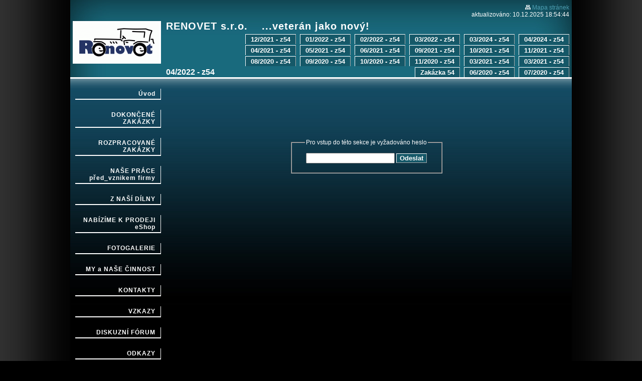

--- FILE ---
content_type: text/html
request_url: https://www.renovet.cz/042022---z54.html
body_size: 3253
content:
<!DOCTYPE html PUBLIC "-//W3C//DTD XHTML 1.0 Transitional//EN" "http://www.w3.org/TR/xhtml1/DTD/xhtml1-transitional.dtd">
<html xmlns="http://www.w3.org/1999/xhtml" xml:lang="cs" lang="cs">
<head>
<meta http-equiv="X-UA-Compatible" content="IE=7" />
<meta http-equiv="Content-Type" content="text/html; charset=utf-8" />
<title>RENOVET   ...veterán jako nový | 04/2022 - z54</title>
<meta http-equiv="Content-Language" content="cs" />
<meta name="robots" content="index,follow" />
<meta name="googlebot" content="index,follow,snippet,archive" />
<meta name="description" content="renovace a výroba karoserií historických vozidel a jejich dílů" />
<meta name="keywords" content="autoveterán, veterán, renovace, renovace veteránu, renovace veteránů, historické vozy, rekonstrukce, oldtimer, stará auta, staré auto, obnova, karosérie, veteráni, oldauto, cars, renova, restaurování, historická auta, historické auto, Sodomka, výdřeva" />
<meta name="version" content="Business" />
<meta name="author" content="Web generated by WebSnadno.cz service, for content is responsible external user." />
<meta name="webmaster" content="Web generated by WebSnadno.cz service, for content is responsible external user." />
<meta name="copyright" content="Web generated by WebSnadno.cz service, for content is responsible external user." />

<script type="text/javascript" src="https://w1.websnadno.cz/html/jQuery/jquery-1.7.1.min.js"></script><script type="text/javascript" src="https://w1.websnadno.cz/html/jQuery/jquery-plugins-2.js"></script><script type="text/javascript" src="https://w1.websnadno.cz/html/ajax/direct_ajax[7].js"></script>
<style type="text/css">
<!--
body,td,th,legend {
    font-family: Arial, Helvetica, sans-serif;
    font-size: 12px;
    color:#ffffff;    
}
.widget {
	float:right;
	display: block;
    margin: 0px 0px 10px 10px;
    line-height: normal;
}
.widget_area {	
	margin-bottom:5px;
	background: url("https://w1.websnadno.cz/html/sablony/xhtml/bg-bottom.png") no-repeat bottom right;
	padding: 0px 0px 3px 0px;
}
.widget_title {	
	font-size: 14px;
	font-weight: bold;
	padding: 10px 12px 0px 10px;
	background: url("https://w1.websnadno.cz/html/sablony/xhtml/bg-line.png") repeat-y top right;
}
.widget_content {
	padding: 10px 12px 10px 10px;
	background: url("https://w1.websnadno.cz/html/sablony/xhtml/bg-line.png") repeat-y top right;
}
.errmsg{
	background: url("https://w1.websnadno.cz/html/sablony/univerzalni/errmsg.png") top left no-repeat;
	width: 272px; height: 33px; text-align: center; margin: 5px 13px; line-height: 39px; color: #990000; font-weight: bold; font-size: 13px;
}
-->
</style>

<!--[if lt IE 7]>
<style type="text/css">
	.widget_area {border-bottom: 1px solid #608796;border-left: 1px solid #608796;margin-bottom:0px;padding-bottom:0px;}
	.widget_area, .widget_title, .widget_content {background: none;}
</style>
<![endif]-->

<link href="https://w1.websnadno.cz/html/sablony/xhtml/2/f.css" rel="stylesheet" type="text/css" media="all" id="stylesheet" /></head>
<body>
<table width="1000" border="0" cellspacing="0" cellpadding="0" class="hlavni" align="center">
  <tr>
	<td width="170" height="30" rowspan="2" class="hlavni_obrazekloga"><img class="obrazekloga" width="170" src="https://www.renovet.cz/sablona/logo_renovet.gif?rand=1329151680" id="gtyp_obrazekloga_puvodni" alt="" /></td>
		<td width="830" valign="top" align="right" class="aktualizace">		
		<div class='pocitadlo'><span id="sitemap"><a href="?map"><img src="https://w1.websnadno.cz/html/pic/sitemap-w.gif" alt="" border="0" /> <span>Mapa stránek</span></a></span></div>
		aktualizováno: 10.12.2025 18:54:44	
		</td>
	</tr>
	<tr>
	<td width="830" valign="bottom" class="hlavni_textloga">
			<h1 class="textloga" id="gtyp_textloga">RENOVET s.r.o.&nbsp;&nbsp;&nbsp;&nbsp;...veterán jako nový!</h1>
			<table width="100%" border="0" cellspacing="0" cellpadding="0">
			<tr><td height='15'><table width='100%' border='0' cellspacing='0' cellpadding='0'><tr><td valign='bottom' width='5%' class='nadpispodstr'><div class='podnadpispodstr'><nobr>04/2022 - z54</nobr></div></td><td class='podtrhnuti' align='right'><div class='podmenupomocny'><nobr><a href='042024---z54.html' class='podmenu' ><span>04/2024 - z54</span></a></nobr></div><div class='podmenupomocny'><nobr><a href='032024---z54.html' class='podmenu' ><span>03/2024 - z54</span></a></nobr></div><div class='podmenupomocny'><nobr><a href='032022---z54.html' class='podmenu' ><span>03/2022 - z54</span></a></nobr></div><div class='podmenupomocny'><nobr><a href='022022---z54.html' class='podmenu' ><span>02/2022 - z54</span></a></nobr></div><div class='podmenupomocny'><nobr><a href='012022---z54.html' class='podmenu' ><span>01/2022 - z54</span></a></nobr></div><div class='podmenupomocny'><nobr><a href='122021---z54.html' class='podmenu' ><span>12/2021 - z54</span></a></nobr></div><div class='podmenupomocny'><nobr><a href='112021---z54.html' class='podmenu' ><span>11/2021 - z54</span></a></nobr></div><div class='podmenupomocny'><nobr><a href='102021---z54.html' class='podmenu' ><span>10/2021 - z54</span></a></nobr></div><div class='podmenupomocny'><nobr><a href='092021---z54.html' class='podmenu' ><span>09/2021 - z54</span></a></nobr></div><div class='podmenupomocny'><nobr><a href='062021---z54.html' class='podmenu' ><span>06/2021 - z54</span></a></nobr></div><div class='podmenupomocny'><nobr><a href='052021---z54.html' class='podmenu' ><span>05/2021 - z54</span></a></nobr></div><div class='podmenupomocny'><nobr><a href='042021---z54.html' class='podmenu' ><span>04/2021 - z54</span></a></nobr></div><div class='podmenupomocny'><nobr><a href='032021---z541038.html' class='podmenu' ><span>03/2021 - z54</span></a></nobr></div><div class='podmenupomocny'><nobr><a href='032021---z54.html' class='podmenu' ><span>03/2021 - z54</span></a></nobr></div><div class='podmenupomocny'><nobr><a href='112020---z54.html' class='podmenu' ><span>11/2020 - z54</span></a></nobr></div><div class='podmenupomocny'><nobr><a href='102020---z54.html' class='podmenu' ><span>10/2020 - z54</span></a></nobr></div><div class='podmenupomocny'><nobr><a href='092020---z54.html' class='podmenu' ><span>09/2020 - z54</span></a></nobr></div><div class='podmenupomocny'><nobr><a href='082020---z54.html' class='podmenu' ><span>08/2020 - z54</span></a></nobr></div><div class='podmenupomocny'><nobr><a href='072020---z54.html' class='podmenu' ><span>07/2020 - z54</span></a></nobr></div><div class='podmenupomocny'><nobr><a href='062020---z54.html' class='podmenu' ><span>06/2020 - z54</span></a></nobr></div><div class='podmenupomocny'><nobr><a href='Zakazka-54.html' class='podmenu' ><span>Zakázka 54</span></a></nobr></div></td></tr></table></td></tr>			</table>
	</td>
  </tr>
  <tr>
	<td valign="top" width="170" class="hlavni_menu">
		<table border="0" cellspacing="0" cellpadding="0" class="menuobal">
		<tr><td align="right" valign="top">
		<a href='/' class='menu' ><span>Úvod</span></a><a href='DOKONCENE-ZAKAZKY.html' class='menu' ><span>DOKONČENÉ ZAKÁZKY</span></a><a href='ROZPRACOVANE-ZAKAZKY.html' class='menu' ><span>ROZPRACOVANÉ ZAKÁZKY</span></a><a href='NASE-PRACE---pred_vznikem-firmy.html' class='menu' ><span>NAŠE PRÁCE   před_vznikem firmy</span></a><a href='Z-NASI-DILNY.html' class='menu' ><span>Z NAŠÍ DÍLNY</span></a><a href='NABIZIME-K-PRODEJI----eShop.html' class='menu' ><span>NABÍZÍME K PRODEJI    eShop</span></a><a href='FOTOGALERIE.html' class='menu' ><span>FOTOGALERIE</span></a><a href='MY-a-NASE-CINNOST.html' class='menu' ><span>MY a NAŠE ČINNOST</span></a><a href='KONTAKTY.html' class='menu' ><span>KONTAKTY</span></a><a href='VZKAZY.html' class='menu' ><span>VZKAZY</span></a><a href='DISKUZNI-FORUM.html' class='menu' ><span>DISKUZNÍ FÓRUM</span></a><a href='ODKAZY.html' class='menu' ><span>ODKAZY</span></a><a href='Zakazka-11.html' class='menu' ><span>Zakázka 11</span></a><a href='Zakazka-30.html' class='menu' ><span>Zakázka 30</span></a><a href='Zakazka-36.html' class='menu' ><span>Zakázka 36</span></a><a href='Zakazka-44.html' class='menu' ><span>Zakázka 44</span></a><a href='Zakazka-48.html' class='menu' ><span>Zakázka 48</span></a><a href='Zakazka-51.html' class='menu' ><span>Zakázka 51</span></a><a href='Zakazka-53.html' class='menu' ><span>Zakázka 53</span></a><a href='Zakazka-54.html' class='menu' ><span>Zakázka 54</span></a><div class='obalpodmenu'><a href='062020---z54.html' class='podmenuvmenu' ><span>&#8226;&nbsp;06/2020 - z54</span></a><a href='072020---z54.html' class='podmenuvmenu' ><span>&#8226;&nbsp;07/2020 - z54</span></a><a href='082020---z54.html' class='podmenuvmenu' ><span>&#8226;&nbsp;08/2020 - z54</span></a><a href='092020---z54.html' class='podmenuvmenu' ><span>&#8226;&nbsp;09/2020 - z54</span></a><a href='102020---z54.html' class='podmenuvmenu' ><span>&#8226;&nbsp;10/2020 - z54</span></a><a href='112020---z54.html' class='podmenuvmenu' ><span>&#8226;&nbsp;11/2020 - z54</span></a><a href='032021---z54.html' class='podmenuvmenu' ><span>&#8226;&nbsp;03/2021 - z54</span></a><a href='032021---z541038.html' class='podmenuvmenu' ><span>&#8226;&nbsp;03/2021 - z54</span></a><a href='042021---z54.html' class='podmenuvmenu' ><span>&#8226;&nbsp;04/2021 - z54</span></a><a href='052021---z54.html' class='podmenuvmenu' ><span>&#8226;&nbsp;05/2021 - z54</span></a><a href='062021---z54.html' class='podmenuvmenu' ><span>&#8226;&nbsp;06/2021 - z54</span></a><a href='092021---z54.html' class='podmenuvmenu' ><span>&#8226;&nbsp;09/2021 - z54</span></a><a href='102021---z54.html' class='podmenuvmenu' ><span>&#8226;&nbsp;10/2021 - z54</span></a><a href='112021---z54.html' class='podmenuvmenu' ><span>&#8226;&nbsp;11/2021 - z54</span></a><a href='122021---z54.html' class='podmenuvmenu' ><span>&#8226;&nbsp;12/2021 - z54</span></a><a href='012022---z54.html' class='podmenuvmenu' ><span>&#8226;&nbsp;01/2022 - z54</span></a><a href='022022---z54.html' class='podmenuvmenu' ><span>&#8226;&nbsp;02/2022 - z54</span></a><a href='032022---z54.html' class='podmenuvmenu' ><span>&#8226;&nbsp;03/2022 - z54</span></a><a href='042022---z54.html' class='podmenuvmenu' ><span>&#8226;&nbsp;04/2022 - z54</span></a><a href='032024---z54.html' class='podmenuvmenu' ><span>&#8226;&nbsp;03/2024 - z54</span></a><a href='042024---z54.html' class='podmenuvmenu' ><span>&#8226;&nbsp;04/2024 - z54</span></a></div><a href='Zakazka-55.html' class='menu' ><span>Zakázka 55</span></a><a href='Zakazka-57.html' class='menu' ><span>Zakázka 57</span></a><a href='Zakazka--58.html' class='menu' ><span>Zakázka  58</span></a><a href='Zakazka-59.html' class='menu' ><span>Zakázka 59</span></a><a href='Zakazka-61.html' class='menu' ><span>Zakázka 61</span></a><a href='Zakazka-62.html' class='menu' ><span>Zakázka 62</span></a><a href='Zakazka-64.html' class='menu' ><span>Zakázka 64</span></a><a href='Zakazka-65.html' class='menu' ><span>Zakázka 65</span></a></td></tr>
		</table><div align="center" style="color:#ffffff;"><br /><a href="http://www.facebook.com/pages/RENOVET-sro/194950753938089">Facebook RENOVET</href>

<p align="center"> <param name="movie" value="clock" /><param name="quality" value="high" /> <embed allowScriptAccess="never" allowNetworking="internal" enableJavaScript="false" src="http://www.criticallayouts.com/myspace-clocks/digital-clock.swf" quality="high" pluginspage="http://www.macromedia.com/go/getflashplayer" type="application/x-shockwave-flash" width="170" height="40"></embed> </p> <p align="center"> <a target="_self" href="http://www.criticallayouts.com" _fcksavedurl="http://www.criticallayouts.com"></a></p>
<a href="http://www.123myip.co.uk/cometo/?en"> <img src="http://www.123myip.co.uk/ip-address/?size=125x125" border="0" width="125" height="125" alt="IP" /></a></p>
<a>
</div><br /><div><img src="https://w1.websnadno.cz/html/pic/sizer.gif" width="170" height="1"></div>
	</td>
	<td width="830" class="hlavni_obsah" valign="top">
		<table width="100%" border="0" cellspacing="10" cellpadding="0">
		  
		  <tr>
			<td valign="top">
				<div style="width:100%;line-height:normal;"><div align='center' style='margin:100px 0px 80px 0px;line-height:normal'>
	<fieldset style='width:280px;'><legend>Pro vstup do této sekce je vyžadováno heslo</legend>
	<form action='?' method='POST' style='padding:10px;margin:0px;'>
	  <div align='center'><input type='password' name='pass' class='textovepole' />
	  <input type='submit' value='Odeslat' class='buttons' /></div></form>
	</fieldset>
	</div><div><marquee direction="left" behavior="alternate"></marquee>
</div></div>
			</td>
		  </tr>
		</table>
	</td>
  </tr>
</table></body></html>


--- FILE ---
content_type: text/css
request_url: https://w1.websnadno.cz/html/sablony/xhtml/2/f.css
body_size: 970
content:
body {
  	margin:0px 0px 0px 0px;
	padding: 0px;
	border:none;
	background-color:#000000;
	color: #ffffff;
	background-image:url(f_pozadi.jpg);
	background-repeat:repeat-y;
	background-position:center;
}
a:link {
	color: #4c9db0;
	text-decoration: none;
}
a:visited {
	text-decoration: none;
	color: #4c9db0;
}
a:hover {
	text-decoration: underline;
	color: #6ebfd2;
	cursor:hand;
}
a:active {
	text-decoration: none;
	color: #4c9db0;
}
.hlavni {
	width:1000px;
	background-image:url(f_zahlavi.jpg);
	background-repeat:no-repeat;
	background-position:top;
}

.menuobal {
	margin:0px 0px 0px 0px;
	width:176px;	
}
.menu span {
	background:none;
	font:inherit;
	font-size:12px;
	letter-spacing:1px;
	color:#ffffff;
	font-weight:bold;
	padding: 3px 10px 3px 5px;
	margin: 20px 0px 5px 5px;
	text-decoration:none;
	display: block;
	border: none;
	border-bottom: 2px solid #ffffff;
	border-right: 1px solid #ffffff;
}
.menu:hover span {
	background:none;
	background-color:#ffffff;
	color:#000000;
	cursor:hand;
	text-decoration: none;
	border: none;
	border-bottom: 2px solid #ffffff;
	border-right: 1px solid #ffffff;
	padding: 3px 10px 3px 5px;
	margin: 20px 0px 5px 5px;
}

.podmenuvmenu span {
	border-right: none;
	font:inherit;
	color:#dddddd;
	display: block;
	padding:3px 10px 3px 0px;
	margin: 0px 8px 5px 5px;
	font-weight:bold;
}
.podmenuvmenu:hover span {
	color:#ffffff;
	font-weight:bold;
	text-decoration:none;
	text-decoration: none;
	border-right: 8px solid #ffffff;
	margin: 0px 0px 5px 5px;
	cursor:hand;
}
.obrazekloga {
	border: 3px solid #ffffff;
	border-bottom:none;
	margin:15px 0px 0px 5px;
}
.nadpispodstr {
	font-size:16px;
	font-weight:bold;
	line-height:21px;color:#ffffff;
}
.textloga {
	font:inherit;
	font-weight:bold;
	font-size:20px;
	color:#f6f0e7;
	text-align:left;
	margin:5px 0px 2px 0px;
	padding:0px;
	letter-spacing:1px;
	color:#FFFFFF;	
}
.pocitadlo {
	font:inherit;
	font-weight:normal;
	color:#FFFFFF;
	font-size:12px;
}
.aktualizace {
	font:inherit;
	font-size:12px;
	padding-top:8px;
	padding-right:5px;
	color:#FFFFFF;
	background:none;
	border: none;
}
.hlavni_obrazekloga {
	border: none;
	background:none;
}
.hlavni_textloga {
	padding:0px 5px 0px 10px;
	background:none;
	border: none;
}
.hlavni_obsah {
	background-color:#000000;
	background-image:url(f_obsah.jpg);
	background-repeat:repeat-x;
	background-position:top;
	padding-top:10px;
	border-top:3px solid #ffffff;
	width:819px;
}
.hlavni_menu {
	background-color:#000000;
	background-image:url(f_obsah.jpg);
	background-repeat:repeat-x;
	background-position:top;
	padding-left:5px;
	border-top:3px solid #ffffff;
	width:176px;
	height:420px;
}


.podnadpispodstr {font-size:16px; font-weight:bold; padding:0px 10px 4xp 0px; line-height:20px;}
.podmenupomocny { float:right; margin:2px 0px 0px 8px; }
.podmenu span {
	border-top: 1px solid #ffffff;
	border-left: 1px solid #ffffff;
	border-right: 1px solid #aaaaaa;
	border-bottom:none;
	color: #ffffff; background-color:#155868; display:block; font-size:13px;font-weight:bold; line-height:19px; padding:0px 10px 0px 10px; text-decoration: none; }
.podmenu:hover span { color: #000000; background-color:#ffffff; text-decoration: undeline; cursor:hand; }
.podtrhnuti { }

.diskuzeram {
  background-color:#155868;
	border-top: 1px solid #ffffff;
	border-left: 1px solid #ffffff;
	border-bottom: 1px solid #aaaaaa;
	border-right: 1px solid #aaaaaa;
	color:#ffffff;
  font-weight:bold;
}
.buttons, .buttons:link, .buttons:visited, .buttons:active {
  background-color:#155868;
  color:#ffffff !important;
  font-weight:bold;
  	border-top: 1px solid #ffffff;
	border-left: 1px solid #ffffff;
	border-bottom: 1px solid #aaaaaa;
	border-right: 1px solid #aaaaaa;
	cursor:pointer;
}
.buttons:hover {
  background-color:#ffffff;
  color:#000000 !important;
}



